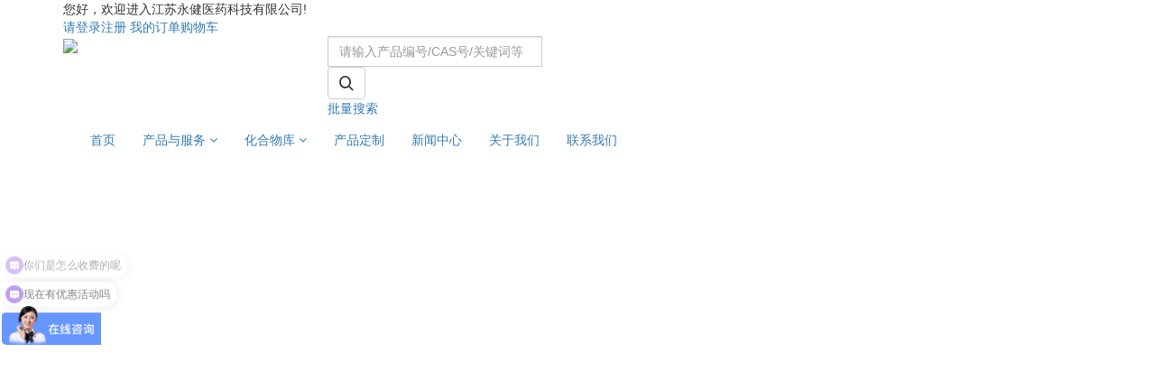

--- FILE ---
content_type: text/html; charset=utf-8
request_url: http://www.zydzp.com/product/943.html
body_size: 9060
content:



<!DOCTYPE html>
<html>
<head>
    
    
    <meta charset="utf-8">
    <meta http-equiv="X-UA-Compatible" content="IE=edge">
    <meta name="viewport" content="width=device-width, initial-scale=1.0,minimum-scale=1.0, maximum-scale=1.0, user-scalable=no">
    <title></title>
    <meta name="description" content="">
    <meta name="keywords" content="">
    <script>
var _hmt = _hmt || [];
(function() {
  var hm = document.createElement("script");
  hm.src = "https://hm.baidu.com/hm.js?9033ae35980f937907e718fe857517d1";
  var s = document.getElementsByTagName("script")[0]; 
  s.parentNode.insertBefore(hm, s);
})();
</script>

    <link rel="icon" type="image/png" href="//www.zydzp.com/favicon.png" sizes="32x32" />
    <link rel="shortcut icon" type="image/x-icon" href="//www.zydzp.com/favicon.ico" />
    <link rel="bookmark" type="image/x-icon" href="//www.zydzp.com/favicon.ico" />
    <link rel="apple-touch-icon" href="//www.zydzp.com/favicon.png" />

    <link rel="stylesheet" href="//cn.oss.kuujiasoft.com/cdn/css/bundle.min.css">
    <link rel="stylesheet" href="//cn.oss.kuujiasoft.com/cdn/fonts/iconfont.css" />
    <link rel="stylesheet" href="//www.zydzp.com/content/xtheme/yongjian/css/cssbundle.min.css" />

    <!--[if lt IE 9]>
        <script src="https://cdn.bootcss.com/html5shiv/3.7.3/html5shiv.min.js"></script>
        <script src="https://cdn.bootcss.com/respond.js/1.4.2/respond.min.js"></script>
    <![endif]-->
    <script> var inventorydatacfg = {};</script>
    
    
</head>
<body>
    <style>
        .button {
            margin-right: 15px;
            background-color: #21A675;
            border: 0;
            color: #fff;
            padding: 3px 13px;
            border-radius: 10px;
            text-align: center;
            line-height: 28px;
        }

        .buttongrey {
            background-color: #999;
        }
    </style>
    
<div class="site_top">
    <!-- 顶部 -->
    <div class="nav_top">
        <div class="container">
            <div class="left">您好，欢迎进入江苏永健医药科技有限公司!</div>
            <div class="right">
                
                <a href="/user/login/">请登录</a><a href="/user/reg/">注册</a>
                
                <a href="/order/all/">我的订单</a><a href="/order/shopcart/" class="cart">购物车</a>
            </div>
        </div>
    </div>
    <!-- logo，搜索框 -->
    <div class="container">
        <div class="row top_search">
            <div class="col-sm-3 col-xs-6">
                <a href="/">
                    <img  src="//www.zydzp.com/content/xtheme/yongjian/images/logo.png"  />
                </a>
            </div>
            <div class="col-sm-9 col-xs-6 search_all">
                <div class="input-group searchBox" id="topsearchbox">
                    <input type="hidden" formrole="pdsearchtype" value="100" />
                    <input type="hidden" formrole="psize" value="10" />
                    <input type="text" class="form-control" formrole="pdquery" placeholder="请输入产品编号/CAS号/关键词等">
                    <button formrole="pdpost" class="btn btn-default iconfont icon-sousuo21"
                        type="button">
                    </button>

                </div>
                <!-- /input-group -->


                <a href="javascript:void(0)" onclick="OpenPlLiangDialog();" class="batch_btn">批量搜索</a>

                <button type="button" class="navbar-toggle collapsed" id="phone_button"
                    data-toggle="collapse" data-target="#navbox" aria-expanded="false">
                    <span class="sr-only">Toggle navigation</span>
                    <span class="icon-bar"></span>
                    <span class="icon-bar"></span>
                    <span class="icon-bar"></span>
                </button>
            </div>
        </div>


    </div>
    <div class="navbox">
        <div class="container">
            <div class="collapse navbar-collapse" id="navbox">
                <ul class="nav navbar-nav nav_all">
                    <li catalogcode="01" class=""><a class=""  acatacode="01" href="/"  target="_blank"  title="首页">首页</a></li><li  class="dropdown li-procata" catalogcode="02"><a class="dropdown-toggle a-procata" data-hover="dropdown"   acatacode="02" href="/products/458/"  title="产品与服务">产品与服务 <span class="fa fa-angle-down"></span></a><ul class="dropdown-menu" level="2"><li  class="dropdown " catalogcode="0201"><a class="dropdown-toggle "  acatacode="0201" href="//www.zydzp.com/products/458/"  title="标准品">标准品 <span class="fa fa-angle-down"></span></a><ul class="dropdown-menu" level="3"><li catalogcode="020101" class=""><a class="" acatacode="020101" href="//www.zydzp.com/products/463/"  title="中药对照品">中药对照品</a></li><li catalogcode="020106" class=""><a class="" acatacode="020106" href="//www.zydzp.com/products/2579/"  title="分析标准品（溯源）">分析标准品（溯源）</a></li><li catalogcode="020103" class=""><a class="" acatacode="020103" href="//www.zydzp.com/products/465/"  title="对照药材">对照药材</a></li></ul></li><li  class="dropdown " catalogcode="0204"><a class="dropdown-toggle "  acatacode="0204" href="//www.zydzp.com/products/461/"  title="检测服务">检测服务 <span class="fa fa-angle-down"></span></a><ul class="dropdown-menu" level="3"><li catalogcode="020407" class=""><a class="" acatacode="020407" href="//www.zydzp.com/products/2580/"  title="气相质谱联用仪（GC-MS)">气相质谱联用仪（GC-MS)</a></li><li catalogcode="020401" class=""><a class="" acatacode="020401" href="//www.zydzp.com/products/466/"  title="核磁检测服务（NMR)">核磁检测服务（NMR)</a></li><li catalogcode="020402" class=""><a class="" acatacode="020402" href="//www.zydzp.com/products/467/"  title="高效液相色谱仪（HPLC)">高效液相色谱仪（HPLC)</a></li><li catalogcode="020403" class=""><a class="" acatacode="020403" href="//www.zydzp.com/products/468/"  title="红外光谱分析(IR)">红外光谱分析(IR)</a></li><li catalogcode="020406" class=""><a class="" acatacode="020406" href="//www.zydzp.com/products/471/"  title="液相质谱联用仪（LC-MS)">液相质谱联用仪（LC-MS)</a></li></ul></li><li  class="dropdown " catalogcode="0205"><a class="dropdown-toggle "  acatacode="0205" href="//www.zydzp.com/products/462/"  title="植物提取物">植物提取物 <span class="fa fa-angle-down"></span></a><ul class="dropdown-menu" level="3"><li catalogcode="020501" class=""><a class="" acatacode="020501" href="/search.do?a=s&searchtype=100&psize=10&q=环黄芪醇&searchtmp=&t=-1"  title="环黄芪醇">环黄芪醇</a></li><li catalogcode="020502" class=""><a class="" acatacode="020502" href="/search.do?a=s&searchtype=100&psize=10&q=黄芪甲苷&searchtmp=&t=-1"  title="黄芪甲苷">黄芪甲苷</a></li><li catalogcode="020503" class=""><a class="" acatacode="020503" href="/search.do?a=s&searchtype=100&psize=10&q=B00204&searchtmp=&t=-1"  title="淫羊藿素">淫羊藿素</a></li><li catalogcode="020504" class=""><a class="" acatacode="020504" href="/search.do?a=s&searchtype=100&psize=10&q=淫羊藿苷&searchtmp=&t=-1"  title="淫羊藿苷">淫羊藿苷</a></li></ul></li></ul></li><li  class="dropdown li-procata2" catalogcode="03"><a class="dropdown-toggle a-procata2" data-hover="dropdown"   acatacode="03" href="/products/472/"  title="化合物库">化合物库 <span class="fa fa-angle-down"></span></a><ul class="dropdown-menu" level="2"><li catalogcode="0301" class=""><a class="" acatacode="0301" href="//www.zydzp.com/products/472/"  title="按结构类型分类">按结构类型分类</a></li><li catalogcode="0302" class=""><a class="" acatacode="0302" href="//www.zydzp.com/products/473/"  title="按植物来源分类">按植物来源分类</a></li><li catalogcode="0303" class=""><a class="" acatacode="0303" href="//www.zydzp.com/products/474/"  title="按执行标准分类">按执行标准分类</a></li></ul></li><li catalogcode="04" class=""><a class=""  acatacode="04" href="//www.zydzp.com/pages/440.html"  title="产品定制">产品定制</a></li><li catalogcode="05" class=""><a class=""  acatacode="05" href="//www.zydzp.com/articles/441.html"  title="新闻中心">新闻中心</a></li><li catalogcode="06" class=""><a class=""  acatacode="06" href="//www.zydzp.com/pages/442.html"  title="关于我们">关于我们</a></li><li catalogcode="07" class=""><a class=""  acatacode="07" href="//www.zydzp.com/pages/443.html"  title="联系我们">联系我们</a></li>
                </ul>

            </div>
        </div>
    </div>
</div>

    <div>
        
    
    <style>
        body{
            background-image:none;
        }
             .footer{
            margin-top:110px;
        }
    </style>
    <!--面包屑-->
    <div class="cat_name" catno="